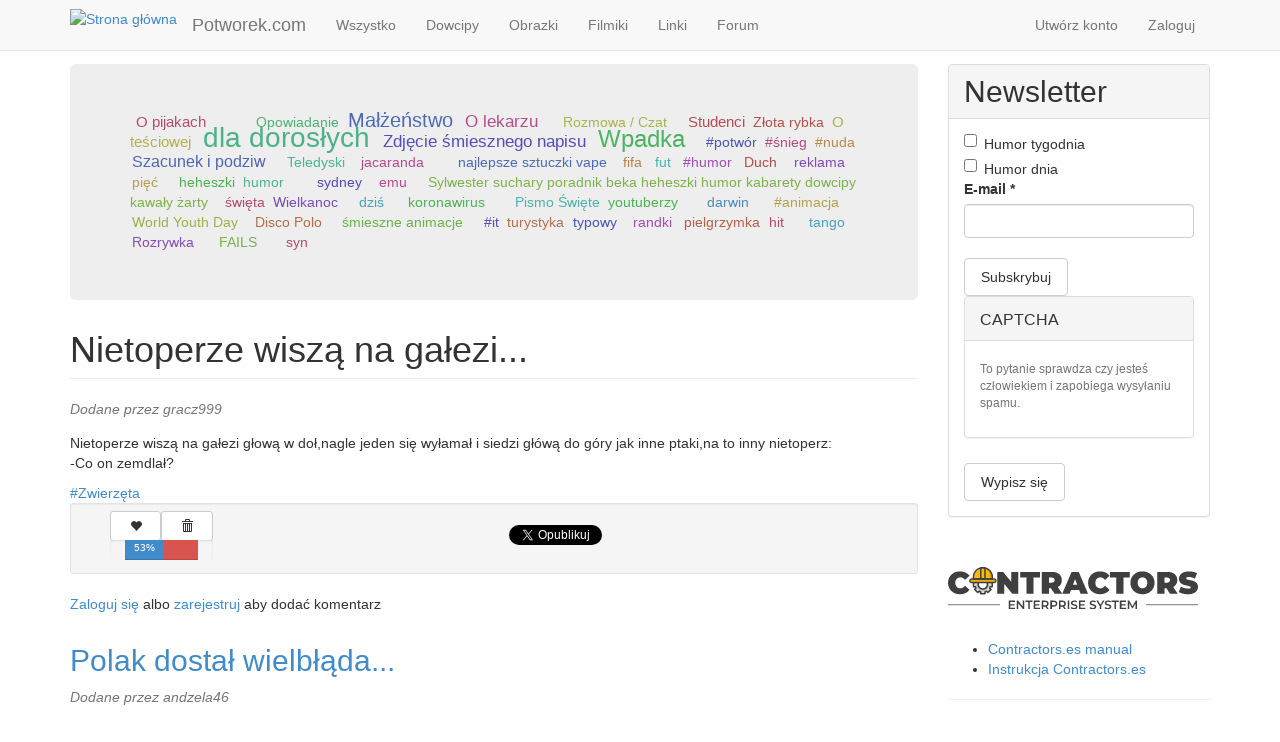

--- FILE ---
content_type: text/html; charset=utf-8
request_url: https://potworek.com/dowcipy/pokaz/nietoperze-wisza-na-galezi
body_size: 15276
content:
<!DOCTYPE html>
<html lang="pl" dir="ltr" prefix="content: http://purl.org/rss/1.0/modules/content/ dc: http://purl.org/dc/terms/ foaf: http://xmlns.com/foaf/0.1/ og: http://ogp.me/ns# rdfs: http://www.w3.org/2000/01/rdf-schema# sioc: http://rdfs.org/sioc/ns# sioct: http://rdfs.org/sioc/types# skos: http://www.w3.org/2004/02/skos/core# xsd: http://www.w3.org/2001/XMLSchema#">
<head>
  <link rel="profile" href="http://www.w3.org/1999/xhtml/vocab" />
  <meta name="viewport" content="width=device-width, initial-scale=1.0">
  <meta http-equiv="Content-Type" content="text/html; charset=utf-8" />
<link rel="canonical" href="/dowcipy/pokaz/nietoperze-wisza-na-galezi" />
<link rel="shortlink" href="/node/36581" />
<link rel="shortcut icon" href="https://potworek.com/sites/default/files/logo.ico" type="image/vnd.microsoft.icon" />
  <title>Nietoperze wiszą na gałezi... | 🥇 Potworek.com - dowcipy, kawały, śmieszne filmiki</title>
  <link type="text/css" rel="stylesheet" href="https://potworek.com/sites/default/files/css/css_Qe6pMiS3pFhKPgPyDpbTeRY6l6gPo0zsYyiqXOMDEmI.css" media="all" />
<link type="text/css" rel="stylesheet" href="https://potworek.com/sites/default/files/css/css_vaxAlSTWNAZk67WNVKKVTS0rttpWF0TqIDlVBh5fwVI.css" media="all" />
<link type="text/css" rel="stylesheet" href="https://potworek.com/sites/default/files/css/css_bdqVr07IvAQG245xuurhNfiikmappyrLXsPVqORVT7E.css" media="all" />
<link type="text/css" rel="stylesheet" href="https://cdn.jsdelivr.net/npm/bootstrap@3.2.0/dist/css/bootstrap.min.css" media="all" />
<link type="text/css" rel="stylesheet" href="https://cdn.jsdelivr.net/npm/bootstrap@3.2.0/docs/dist/css/bootstrap.min.css" media="all" />
<link type="text/css" rel="stylesheet" href="https://potworek.com/sites/default/files/css/css_ySMcgIsqp1AcBxF8Ukn70McC_p50nHiIPfvYLXp5Q4M.css" media="all" />
<link type="text/css" rel="stylesheet" href="https://potworek.com/sites/default/files/css/css_BrCzPw7wT9iWjO0G8JN-l3NnySv5svDOCL82LcJ5fnY.css" media="all" />
  <!-- HTML5 element support for IE6-8 -->
  <!--[if lt IE 9]>
    <script src="https://cdn.jsdelivr.net/html5shiv/3.7.3/html5shiv-printshiv.min.js"></script>
  <![endif]-->
  <script src="https://potworek.com/sites/default/files/js/js_QaWJHo6bDt7OPJmnt-oJ0OaXW7GNZfbVNVqXEJ5WVps.js"></script>
<script src="https://cdn.jsdelivr.net/npm/bootstrap@3.2.0/dist/js/bootstrap.min.js"></script>
<script src="https://cdn.jsdelivr.net/npm/bootstrap@3.2.0/docs/dist/js/bootstrap.min.js"></script>
<script src="https://potworek.com/sites/default/files/js/js_Xdp_56Kwrjh9XNxqhxmaYOwIKVvPB-7wqAz_R60LA6w.js"></script>
<script src="https://potworek.com/sites/default/files/js/js_QpZQebTssYlWYcyFxoIMpcHlMsdVN4cVn6TTrmv4p6o.js"></script>
<script src="https://potworek.com/sites/default/files/js/js_uVi60idiCn4rbzDQBopxhu4O3SXZaXXXWXxzlMnnPWw.js"></script>
<script>jQuery.extend(Drupal.settings, {"basePath":"\/","pathPrefix":"","setHasJsCookie":0,"ajaxPageState":{"theme":"potworek","theme_token":"3NPeE50LArv7oHAmakmZUU6z0eD7mvf9XgqmRVTfEUo","js":{"sites\/all\/themes\/bootstrap\/js\/bootstrap.js":1,"sites\/all\/modules\/jquery_update\/replace\/jquery\/1.10\/jquery.min.js":1,"misc\/jquery-extend-3.4.0.js":1,"misc\/jquery-html-prefilter-3.5.0-backport.js":1,"misc\/jquery.once.js":1,"misc\/drupal.js":1,"sites\/all\/modules\/addtocopy\/addtocopy.js":1,"sites\/all\/libraries\/addtocopy\/addtocopy.js":1,"https:\/\/cdn.jsdelivr.net\/npm\/bootstrap@3.2.0\/dist\/js\/bootstrap.min.js":1,"https:\/\/cdn.jsdelivr.net\/npm\/bootstrap@3.2.0\/docs\/dist\/js\/bootstrap.min.js":1,"sites\/all\/modules\/simpleads\/simpleads.js":1,"public:\/\/languages\/pl_2lNz1eWBxoYLLGScGIg-CmhWIOZ0PabnnoQb8J2Aq8w.js":1,"sites\/all\/libraries\/colorbox\/jquery.colorbox-min.js":1,"sites\/all\/modules\/colorbox\/js\/colorbox.js":1,"sites\/all\/modules\/colorbox\/styles\/default\/colorbox_style.js":1,"sites\/all\/modules\/floating_block\/floating_block.js":1,"sites\/all\/modules\/views_random\/js\/views-random.js":1,"sites\/all\/modules\/rate\/rate.js":1,"sites\/all\/modules\/service_links\/js\/facebook_share.js":1,"sites\/all\/modules\/service_links\/js\/twitter_button.js":1,"sites\/all\/modules\/service_links\/js\/facebook_like.js":1,"sites\/all\/themes\/potworek\/js\/width_selector.js":1,"sites\/all\/themes\/potworek\/js\/tags_cloud.js":1,"sites\/all\/themes\/potworek\/js\/jquery.expandme.js":1,"sites\/all\/themes\/potworek\/js\/image_preview.js":1,"sites\/all\/themes\/potworek\/js\/video_embed_field.js":1},"css":{"modules\/system\/system.base.css":1,"sites\/all\/modules\/addtocopy\/addtocopy.css":1,"sites\/all\/modules\/simplenews\/simplenews.css":1,"sites\/all\/modules\/date\/date_api\/date.css":1,"modules\/field\/theme\/field.css":1,"modules\/node\/node.css":1,"sites\/all\/modules\/simpleads\/simpleads.css":1,"sites\/all\/modules\/views\/css\/views.css":1,"sites\/all\/modules\/colorbox\/styles\/default\/colorbox_style.css":1,"sites\/all\/modules\/ctools\/css\/ctools.css":1,"sites\/all\/modules\/rate\/rate.css":1,"sites\/all\/modules\/views_random\/css\/views-random.css":1,"https:\/\/cdn.jsdelivr.net\/npm\/bootstrap@3.2.0\/dist\/css\/bootstrap.min.css":1,"https:\/\/cdn.jsdelivr.net\/npm\/bootstrap@3.2.0\/docs\/dist\/css\/bootstrap.min.css":1,"sites\/all\/themes\/bootstrap\/css\/3.2.0\/overrides.min.css":1,"sites\/all\/themes\/potworek\/css\/style.css":1,"sites\/all\/themes\/potworek\/css\/jquery.expandme.css":1,"sites\/all\/themes\/potworek\/css\/video_embed_field.css":1,"public:\/\/css_injector\/css_injector_5.css":1}},"colorbox":{"opacity":"0.85","current":"{current} z {total}","previous":"\u00ab Poprzednie","next":"Nast\u0119pne \u00bb","close":"Zamknij","maxWidth":"98%","maxHeight":"98%","fixed":true,"mobiledetect":true,"mobiledevicewidth":"480px","file_public_path":"\/sites\/default\/files","specificPagesDefaultValue":"admin*\nimagebrowser*\nimg_assist*\nimce*\nnode\/add\/*\nnode\/*\/edit\nprint\/*\nprintpdf\/*\nsystem\/ajax\nsystem\/ajax\/*"},"floating_block":{"settings":{"body:widthGt(768) div.region-blockgroup-float:widthGt(263)":{"container":"div.main-container","padding_top":"50"},"body.page-node:widthGt(768) #votingbar":{"container":"#block-system-main","padding_top":"45"}},"minWidth":0},"rate":{"basePath":"\/rate\/vote\/js","destination":"node\/36581"},"views_random":{"tags_cloud":{"block":{"count":"50","callbacks":[]}}},"ws_fs":{"type":"button_count","app_id":"184050828346791","css":"","locale":"en_US"},"ws_fl":{"width":100,"height":21},"addtocopy":{"selector":".field-name-body","minlen":"25","htmlcopytxt":"\u003Cbr\u003E\u003Ca href=\u0022[link]\u0022\u003E[link]\u003C\/a\u003E\u003Cbr\u003E","addcopyfirst":"0"},"bootstrap":{"anchorsFix":1,"anchorsSmoothScrolling":1,"formHasError":1,"popoverEnabled":1,"popoverOptions":{"animation":1,"html":0,"placement":"right","selector":"","trigger":"click","triggerAutoclose":1,"title":"","content":"","delay":0,"container":"body"},"tooltipEnabled":1,"tooltipOptions":{"animation":1,"html":0,"placement":"auto left","selector":"","trigger":"hover focus","delay":0,"container":"body"}}});</script>
</head>
<body class="navbar-is-fixed-top html not-front not-logged-in one-sidebar sidebar-second page-node page-node- page-node-36581 node-type-dowcip">
  <div id="skip-link">
    <a href="#main-content" class="element-invisible element-focusable">Przejdź do treści</a>
  </div>
    <header id="navbar" role="banner" class="navbar navbar-fixed-top navbar-default">
  <div class="container">
    <div class="navbar-header">
            <a class="logo navbar-btn pull-left" href="/" title="Strona główna">
        <img src="https://potworek.com/sites/default/files/logo-small.png" alt="Strona główna" />
      </a>
      
            <a class="name navbar-brand" href="/" title="🥇 Potworek.com - dowcipy, kawały, śmieszne filmiki">Potworek.com</a>
      
      <!-- .btn-navbar is used as the toggle for collapsed navbar content -->
      <button type="button" class="navbar-toggle" data-toggle="collapse" data-target=".navbar-collapse">
        <span class="sr-only">Toggle navigation</span>
        <span class="icon-bar"></span>
        <span class="icon-bar"></span>
        <span class="icon-bar"></span>
      </button>
    </div>

          <div class="navbar-collapse collapse">
        <nav role="navigation">
                      <ul class="menu nav navbar-nav"><li class="first leaf"><a href="/" title="">Wszystko</a></li>
<li class="leaf"><a href="/dowcipy" title="">Dowcipy</a></li>
<li class="leaf"><a href="/obrazki" title="">Obrazki</a></li>
<li class="leaf"><a href="/filmiki" title="">Filmiki</a></li>
<li class="leaf"><a href="/linki" title="">Linki</a></li>
<li class="last leaf"><a href="/forum" title="">Forum</a></li>
</ul>                                <ul class="menu nav navbar-nav secondary"><li class="first leaf"><a href="/user/register" title="">Utwórz konto</a></li>
<li class="last leaf"><a href="/user/login" title="">Zaloguj</a></li>
</ul>                            </nav>
      </div>
      </div>
</header>

<div class="main-container container">

  <header role="banner" id="page-header">
    
      </header> <!-- /#page-header -->

  <div class="row">

    
    <section class="col-sm-8 col-lg-9">
              <div class="highlighted jumbotron">  <div class="region region-highlighted">
    <section id="block-views-tags-cloud-block" class="block block-views clearfix">

      
  <div class="view view-tags-cloud view-id-tags_cloud view-display-id-block view-dom-id-eacd3c835aa4a2b3afbd014a8ea091f3 views-random-hide">
        
  
  
      <div class="view-content">
        <div class="views-row views-row-1 views-row-odd views-row-first tagitem">
      
          <span frequency="1346"><a href="/tag/pikantne">Pikantne</a></span>    </div>
  <div class="views-row views-row-2 views-row-even tagitem">
      
          <span frequency="609"><a href="/tag/o-pijakach">O pijakach</a></span>    </div>
  <div class="views-row views-row-3 views-row-odd tagitem">
      
          <span frequency="487"><a href="/tag/polak-rusek-niemiec-i-inni">Polak, Rusek, Niemiec i inni</a></span>    </div>
  <div class="views-row views-row-4 views-row-even tagitem">
      
          <span frequency="2373"><a href="/tag/chamskie">Chamskie</a></span>    </div>
  <div class="views-row views-row-5 views-row-odd tagitem">
      
          <span frequency="4813"><a href="/tag/glupie">Głupie</a></span>    </div>
  <div class="views-row views-row-6 views-row-even tagitem">
      
          <span frequency="1650"><a href="/tag/o-jasiu">O Jasiu</a></span>    </div>
  <div class="views-row views-row-7 views-row-odd tagitem">
      
          <span frequency="302"><a href="/tag/bajki">Bajki</a></span>    </div>
  <div class="views-row views-row-8 views-row-even tagitem">
      
          <span frequency="1524"><a href="/tag/zagadka">Zagadka</a></span>    </div>
  <div class="views-row views-row-9 views-row-odd tagitem">
      
          <span frequency="10120"><a href="/tag/inne">Inne</a></span>    </div>
  <div class="views-row views-row-10 views-row-even tagitem">
      
          <span frequency="1185"><a href="/tag/o-blondynkach">O blondynkach</a></span>    </div>
  <div class="views-row views-row-11 views-row-odd tagitem">
      
          <span frequency="385"><a href="/tag/o-babie">O babie</a></span>    </div>
  <div class="views-row views-row-12 views-row-even tagitem">
      
          <span frequency="1100"><a href="/tag/rodzice-dzieci">Rodzice / dzieci</a></span>    </div>
  <div class="views-row views-row-13 views-row-odd tagitem">
      
          <span frequency="113"><a href="/tag/opowiadanie">Opowiadanie</a></span>    </div>
  <div class="views-row views-row-14 views-row-even tagitem">
      
          <span frequency="2560"><a href="/tag/malzenstwo">Małżeństwo</a></span>    </div>
  <div class="views-row views-row-15 views-row-odd tagitem">
      
          <span frequency="615"><a href="/tag/szkola">Szkoła</a></span>    </div>
  <div class="views-row views-row-16 views-row-even tagitem">
      
          <span frequency="1119"><a href="/tag/o-lekarzu">O lekarzu</a></span>    </div>
  <div class="views-row views-row-17 views-row-odd tagitem">
      
          <span frequency="349"><a href="/tag/wojsko">Wojsko</a></span>    </div>
  <div class="views-row views-row-18 views-row-even tagitem">
      
          <span frequency="6272"><a href="/tag/zwierzeta">Zwierzęta</a></span>    </div>
  <div class="views-row views-row-19 views-row-odd tagitem">
      
          <span frequency="502"><a href="/tag/kosciol">Kościół</a></span>    </div>
  <div class="views-row views-row-20 views-row-even tagitem">
      
          <span frequency="545"><a href="/tag/o-policjantach-i-przestepcach">O policjantach i przestępcach</a></span>    </div>
  <div class="views-row views-row-21 views-row-odd tagitem">
      
          <span frequency="124"><a href="/tag/rozmowa-czat">Rozmowa / Czat</a></span>    </div>
  <div class="views-row views-row-22 views-row-even tagitem">
      
          <span frequency="3156"><a href="/tag/z-zycia-wziete">Z życia wzięte</a></span>    </div>
  <div class="views-row views-row-23 views-row-odd tagitem">
      
          <span frequency="372"><a href="/tag/o-bacy">O bacy</a></span>    </div>
  <div class="views-row views-row-24 views-row-even tagitem">
      
          <span frequency="326"><a href="/tag/o-kierowcach">O kierowcach</a></span>    </div>
  <div class="views-row views-row-25 views-row-odd tagitem">
      
          <span frequency="458"><a href="/tag/studenci">Studenci</a></span>    </div>
  <div class="views-row views-row-26 views-row-even tagitem">
      
          <span frequency="95"><a href="/tag/zlota-rybka">Złota rybka</a></span>    </div>
  <div class="views-row views-row-27 views-row-odd tagitem">
      
          <span frequency="374"><a href="/tag/o-tesciowej">O teściowej</a></span>    </div>
  <div class="views-row views-row-28 views-row-even tagitem">
      
          <span frequency="84"><a href="/tag/o-hrabi">O hrabi</a></span>    </div>
  <div class="views-row views-row-29 views-row-odd tagitem">
      
          <span frequency="6231"><a href="/tag/dla-doroslych">dla dorosłych</a></span>    </div>
  <div class="views-row views-row-30 views-row-even tagitem">
      
          <span frequency="13816"><a href="/tag/demotywatory-memy">Demotywatory / Memy</a></span>    </div>
  <div class="views-row views-row-31 views-row-odd tagitem">
      
          <span frequency="1316"><a href="/tag/zdjecie-smiesznego-napisu">Zdjęcie śmiesznego napisu</a></span>    </div>
  <div class="views-row views-row-32 views-row-even tagitem">
      
          <span frequency="3857"><a href="/tag/ciekawostki">Ciekawostki</a></span>    </div>
  <div class="views-row views-row-33 views-row-odd tagitem">
      
          <span frequency="4290"><a href="/tag/wpadka">Wpadka</a></span>    </div>
  <div class="views-row views-row-34 views-row-even tagitem">
      
          <span frequency="1950"><a href="/tag/komiksy">Komiksy</a></span>    </div>
  <div class="views-row views-row-35 views-row-odd tagitem">
      
          <span frequency="1"><a href="/tag/szedl-sobie-jezyk-przez-sad">Szedł sobie jezyk przez sad</a></span>    </div>
  <div class="views-row views-row-36 views-row-even tagitem">
      
          <span frequency="1"><a href="/tag/supermen-jak-co-dzien">Supermen jak co dzien</a></span>    </div>
  <div class="views-row views-row-37 views-row-odd tagitem">
      
          <span frequency="1"><a href="/tag/potwor">#potwór</a></span>    </div>
  <div class="views-row views-row-38 views-row-even tagitem">
      
          <span frequency="1"><a href="/tag/snieg">#śnieg</a></span>    </div>
  <div class="views-row views-row-39 views-row-odd tagitem">
      
          <span frequency="1"><a href="/tag/nuda">#nuda</a></span>    </div>
  <div class="views-row views-row-40 views-row-even tagitem">
      
          <span frequency="1"><a href="/tag/straszne-prawda">#straszne #prawda</a></span>    </div>
  <div class="views-row views-row-41 views-row-odd tagitem">
      
          <span frequency="1"><a href="/tag/psy">psy</a></span>    </div>
  <div class="views-row views-row-42 views-row-even tagitem">
      
          <span frequency="23"><a href="/tag/putin">putin</a></span>    </div>
  <div class="views-row views-row-43 views-row-odd tagitem">
      
          <span frequency="1411"><a href="/tag/zabawne-ciekawostki">Zabawne ciekawostki</a></span>    </div>
  <div class="views-row views-row-44 views-row-even tagitem">
      
          <span frequency="427"><a href="/tag/obciachowe">Obciachowe</a></span>    </div>
  <div class="views-row views-row-45 views-row-odd tagitem">
      
          <span frequency="603"><a href="/tag/sceny-z-programow-tv-filmow-lub-bajek">Sceny z programów TV, filmów lub bajek</a></span>    </div>
  <div class="views-row views-row-46 views-row-even tagitem">
      
          <span frequency="245"><a href="/tag/reklamy">Reklamy</a></span>    </div>
  <div class="views-row views-row-47 views-row-odd tagitem">
      
          <span frequency="401"><a href="/tag/parodie-przerobki-i-mixy">Parodie, przeróbki i mixy</a></span>    </div>
  <div class="views-row views-row-48 views-row-even tagitem">
      
          <span frequency="1010"><a href="/tag/szacunek-i-podziw">Szacunek i podziw</a></span>    </div>
  <div class="views-row views-row-49 views-row-odd tagitem">
      
          <span frequency="639"><a href="/tag/kabarety">Kabarety</a></span>    </div>
  <div class="views-row views-row-50 views-row-even tagitem">
      
          <span frequency="382"><a href="/tag/ukryta-kamera">Ukryta kamera</a></span>    </div>
  <div class="views-row views-row-51 views-row-odd tagitem">
      
          <span frequency="244"><a href="/tag/dzieci">Dzieci</a></span>    </div>
  <div class="views-row views-row-52 views-row-even tagitem">
      
          <span frequency="144"><a href="/tag/teledyski">Teledyski</a></span>    </div>
  <div class="views-row views-row-53 views-row-odd tagitem">
      
          <span frequency="1"><a href="/tag/sylwester-podryw-poradnik-beka-heheszki-humor-kabarety-dowcipy-kawaly-zarty">Sylwester podryw poradnik beka heheszki humor kabarety dowcipy kawały żarty</a></span>    </div>
  <div class="views-row views-row-54 views-row-even tagitem">
      
          <span frequency="133"><a href="/tag/imprezowe">Imprezowe</a></span>    </div>
  <div class="views-row views-row-55 views-row-odd tagitem">
      
          <span frequency="1"><a href="/tag/jacaranda">jacaranda</a></span>    </div>
  <div class="views-row views-row-56 views-row-even tagitem">
      
          <span frequency="1"><a href="/tag/drzewo-jacaranda">drzewo jacaranda</a></span>    </div>
  <div class="views-row views-row-57 views-row-odd tagitem">
      
          <span frequency="1"><a href="/tag/kwitnienia-jacaranda">kwitnienia jacaranda</a></span>    </div>
  <div class="views-row views-row-58 views-row-even tagitem">
      
          <span frequency="1"><a href="/tag/fioletowe-drzewo">fioletowe drzewo</a></span>    </div>
  <div class="views-row views-row-59 views-row-odd tagitem">
      
          <span frequency="1"><a href="/tag/sztuczki-vape">sztuczki vape</a></span>    </div>
  <div class="views-row views-row-60 views-row-even tagitem">
      
          <span frequency="1"><a href="/tag/sztuczki-z-dymem">sztuczki z dymem</a></span>    </div>
  <div class="views-row views-row-61 views-row-odd tagitem">
      
          <span frequency="1"><a href="/tag/sztuczki-z-para">sztuczki z parą</a></span>    </div>
  <div class="views-row views-row-62 views-row-even tagitem">
      
          <span frequency="1"><a href="/tag/najlepsze-sztuczki-vape">najlepsze sztuczki vape</a></span>    </div>
  <div class="views-row views-row-63 views-row-odd tagitem">
      
          <span frequency="1"><a href="/tag/standup-kawaly-dowcipy-suchary">#standup  #kawały  #dowcipy  #suchary</a></span>    </div>
  <div class="views-row views-row-64 views-row-even tagitem">
      
          <span frequency="1"><a href="/tag/gracze">gracze</a></span>    </div>
  <div class="views-row views-row-65 views-row-odd tagitem">
      
          <span frequency="1"><a href="/tag/fifa">fifa</a></span>    </div>
  <div class="views-row views-row-66 views-row-even tagitem">
      
          <span frequency="1"><a href="/tag/typowe">typowe</a></span>    </div>
  <div class="views-row views-row-67 views-row-odd tagitem">
      
          <span frequency="1"><a href="/tag/fut">fut</a></span>    </div>
  <div class="views-row views-row-68 views-row-even tagitem">
      
          <span frequency="1"><a href="/tag/esport">esport</a></span>    </div>
  <div class="views-row views-row-69 views-row-odd tagitem">
      
          <span frequency="1"><a href="/tag/humor-0">#humor</a></span>    </div>
  <div class="views-row views-row-70 views-row-even tagitem">
      
          <span frequency="1"><a href="/tag/dary">dary</a></span>    </div>
  <div class="views-row views-row-71 views-row-odd tagitem">
      
          <span frequency="1"><a href="/tag/duch">Duch</a></span>    </div>
  <div class="views-row views-row-72 views-row-even tagitem">
      
          <span frequency="1"><a href="/tag/swiety">święty</a></span>    </div>
  <div class="views-row views-row-73 views-row-odd tagitem">
      
          <span frequency="1"><a href="/tag/lek">lek</a></span>    </div>
  <div class="views-row views-row-74 views-row-even tagitem">
      
          <span frequency="1"><a href="/tag/reklama">reklama</a></span>    </div>
  <div class="views-row views-row-75 views-row-odd tagitem">
      
          <span frequency="4"><a href="/tag/wiara">wiara</a></span>    </div>
  <div class="views-row views-row-76 views-row-even tagitem">
      
          <span frequency="1"><a href="/tag/zabawa-poradnik">zabawa. poradnik</a></span>    </div>
  <div class="views-row views-row-77 views-row-odd tagitem">
      
          <span frequency="3"><a href="/tag/sylwester">Sylwester</a></span>    </div>
  <div class="views-row views-row-78 views-row-even tagitem">
      
          <span frequency="1"><a href="/tag/piec">pięć</a></span>    </div>
  <div class="views-row views-row-79 views-row-odd tagitem">
      
          <span frequency="1"><a href="/tag/typowa">typowa</a></span>    </div>
  <div class="views-row views-row-80 views-row-even tagitem">
      
          <span frequency="1"><a href="/tag/kwarantanna">kwarantanna</a></span>    </div>
  <div class="views-row views-row-81 views-row-odd tagitem">
      
          <span frequency="4"><a href="/tag/beka">beka</a></span>    </div>
  <div class="views-row views-row-82 views-row-even tagitem">
      
          <span frequency="3"><a href="/tag/heheszki">heheszki</a></span>    </div>
  <div class="views-row views-row-83 views-row-odd tagitem">
      
          <span frequency="5"><a href="/tag/humor">humor</a></span>    </div>
  <div class="views-row views-row-84 views-row-even tagitem">
      
          <span frequency="1"><a href="/tag/rozaniec">różaniec</a></span>    </div>
  <div class="views-row views-row-85 views-row-odd tagitem">
      
          <span frequency="1"><a href="/tag/oczekiwania-vs-rzeczywistosc">oczekiwania vs. rzeczywistość</a></span>    </div>
  <div class="views-row views-row-86 views-row-even tagitem">
      
          <span frequency="1"><a href="/tag/oczekiwania">oczekiwania</a></span>    </div>
  <div class="views-row views-row-87 views-row-odd tagitem">
      
          <span frequency="1"><a href="/tag/rzeczywistosc">rzeczywistość</a></span>    </div>
  <div class="views-row views-row-88 views-row-even tagitem">
      
          <span frequency="1"><a href="/tag/zakonnice">Zakonnice</a></span>    </div>
  <div class="views-row views-row-89 views-row-odd tagitem">
      
          <span frequency="1"><a href="/tag/sydney-tower">sydney tower</a></span>    </div>
  <div class="views-row views-row-90 views-row-even tagitem">
      
          <span frequency="1"><a href="/tag/sydney">sydney</a></span>    </div>
  <div class="views-row views-row-91 views-row-odd tagitem">
      
          <span frequency="5"><a href="/tag/australia">australia</a></span>    </div>
  <div class="views-row views-row-92 views-row-even tagitem">
      
          <span frequency="4"><a href="/tag/podroze">podróże</a></span>    </div>
  <div class="views-row views-row-93 views-row-odd tagitem">
      
          <span frequency="1"><a href="/tag/emu">emu</a></span>    </div>
  <div class="views-row views-row-94 views-row-even tagitem">
      
          <span frequency="92"><a href="/tag/smieszne">Śmieszne</a></span>    </div>
  <div class="views-row views-row-95 views-row-odd tagitem">
      
          <span frequency="1"><a href="/tag/zwierzeta-australii">zwierzęta australii</a></span>    </div>
  <div class="views-row views-row-96 views-row-even tagitem">
      
          <span frequency="1"><a href="/tag/dzikie-australia">dzikie australia</a></span>    </div>
  <div class="views-row views-row-97 views-row-odd tagitem">
      
          <span frequency="1"><a href="/tag/sylwester-suchary-poradnik-beka-heheszki-humor-kabarety-dowcipy-kawaly-zarty">Sylwester suchary poradnik beka heheszki humor kabarety dowcipy kawały żarty</a></span>    </div>
  <div class="views-row views-row-98 views-row-even tagitem">
      
          <span frequency="1"><a href="/tag/boze-narodzenie">Boże Narodzenie</a></span>    </div>
  <div class="views-row views-row-99 views-row-odd tagitem">
      
          <span frequency="1"><a href="/tag/gwiazdka">gwiazdka</a></span>    </div>
  <div class="views-row views-row-100 views-row-even tagitem">
      
          <span frequency="2"><a href="/tag/swieta">święta</a></span>    </div>
  <div class="views-row views-row-101 views-row-odd tagitem">
      
          <span frequency="1"><a href="/tag/wielkanoc">Wielkanoc</a></span>    </div>
  <div class="views-row views-row-102 views-row-even tagitem">
      
          <span frequency="1"><a href="/tag/historia">historia</a></span>    </div>
  <div class="views-row views-row-103 views-row-odd tagitem">
      
          <span frequency="1"><a href="/tag/jezus">Jezus</a></span>    </div>
  <div class="views-row views-row-104 views-row-even tagitem">
      
          <span frequency="1"><a href="/tag/zmartwychwstanie">zmartwychwstanie</a></span>    </div>
  <div class="views-row views-row-105 views-row-odd tagitem">
      
          <span frequency="1"><a href="/tag/dzis">dziś</a></span>    </div>
  <div class="views-row views-row-106 views-row-even tagitem">
      
          <span frequency="1"><a href="/tag/typowa-zwiazek-katolicy-beka-heheszki-humor-kabarety-smieszne-wiara-zabawa-bog-jezus-chrystus">typowa związek katolicy beka heheszki humor kabarety śmieszne wiara zabawa Bóg Jezus Chrystus chrześcijaństwo Kościół</a></span>    </div>
  <div class="views-row views-row-107 views-row-odd tagitem">
      
          <span frequency="2"><a href="/tag/animacje">animacje</a></span>    </div>
  <div class="views-row views-row-108 views-row-even tagitem">
      
          <span frequency="1"><a href="/tag/matura">matura</a></span>    </div>
  <div class="views-row views-row-109 views-row-odd tagitem">
      
          <span frequency="1"><a href="/tag/smieszne-filmy">śmieszne filmy</a></span>    </div>
  <div class="views-row views-row-110 views-row-even tagitem">
      
          <span frequency="1"><a href="/tag/koronawirus">koronawirus</a></span>    </div>
  <div class="views-row views-row-111 views-row-odd tagitem">
      
          <span frequency="1"><a href="/tag/2020">2020</a></span>    </div>
  <div class="views-row views-row-112 views-row-even tagitem">
      
          <span frequency="1"><a href="/tag/demotywatory">Demotywatory</a></span>    </div>
  <div class="views-row views-row-113 views-row-odd tagitem">
      
          <span frequency="2"><a href="/tag/polska">Polska</a></span>    </div>
  <div class="views-row views-row-114 views-row-even tagitem">
      
          <span frequency="16"><a href="/tag/polityka">Polityka</a></span>    </div>
  <div class="views-row views-row-115 views-row-odd tagitem">
      
          <span frequency="1"><a href="/tag/biblia">Biblia</a></span>    </div>
  <div class="views-row views-row-116 views-row-even tagitem">
      
          <span frequency="1"><a href="/tag/pismo-swiete">Pismo Święte</a></span>    </div>
  <div class="views-row views-row-117 views-row-odd tagitem">
      
          <span frequency="1"><a href="/tag/youtuberzy">youtuberzy</a></span>    </div>
  <div class="views-row views-row-118 views-row-even tagitem">
      
          <span frequency="2"><a href="/tag/youtube">YouTube</a></span>    </div>
  <div class="views-row views-row-119 views-row-odd tagitem">
      
          <span frequency="1"><a href="/tag/zabawne">Zabawne</a></span>    </div>
  <div class="views-row views-row-120 views-row-even tagitem">
      
          <span frequency="1"><a href="/tag/animacja-0">animacja</a></span>    </div>
  <div class="views-row views-row-121 views-row-odd tagitem">
      
          <span frequency="1"><a href="/tag/poradnik">poradnik</a></span>    </div>
  <div class="views-row views-row-122 views-row-even tagitem">
      
          <span frequency="1"><a href="/tag/corroboree-billabong">corroboree billabong</a></span>    </div>
  <div class="views-row views-row-123 views-row-odd tagitem">
      
          <span frequency="2"><a href="/tag/darwin">darwin</a></span>    </div>
  <div class="views-row views-row-124 views-row-even tagitem">
      
          <span frequency="2"><a href="/tag/zachod-slonca">zachód słońca</a></span>    </div>
  <div class="views-row views-row-125 views-row-odd tagitem">
      
          <span frequency="4"><a href="/tag/parodia">parodia</a></span>    </div>
  <div class="views-row views-row-126 views-row-even tagitem">
      
          <span frequency="1"><a href="/tag/walkirie">#walkirie</a></span>    </div>
  <div class="views-row views-row-127 views-row-odd tagitem">
      
          <span frequency="1"><a href="/tag/dziewczyny">#dziewczyny</a></span>    </div>
  <div class="views-row views-row-128 views-row-even tagitem">
      
          <span frequency="1"><a href="/tag/animacja">#animacja</a></span>    </div>
  <div class="views-row views-row-129 views-row-odd tagitem">
      
          <span frequency="1"><a href="/tag/zabawne-0">#zabawne</a></span>    </div>
  <div class="views-row views-row-130 views-row-even tagitem">
      
          <span frequency="1"><a href="/tag/piosenka">piosenka</a></span>    </div>
  <div class="views-row views-row-131 views-row-odd tagitem">
      
          <span frequency="1"><a href="/tag/swiatowe-dni-mlodziezy">Światowe Dni Młodzieży</a></span>    </div>
  <div class="views-row views-row-132 views-row-even tagitem">
      
          <span frequency="1"><a href="/tag/sdm">ŚDM</a></span>    </div>
  <div class="views-row views-row-133 views-row-odd tagitem">
      
          <span frequency="1"><a href="/tag/world-youth-day">World Youth Day</a></span>    </div>
  <div class="views-row views-row-134 views-row-even tagitem">
      
          <span frequency="3"><a href="/tag/zabawa">Zabawa</a></span>    </div>
  <div class="views-row views-row-135 views-row-odd tagitem">
      
          <span frequency="1"><a href="/tag/suchary">suchary</a></span>    </div>
  <div class="views-row views-row-136 views-row-even tagitem">
      
          <span frequency="1"><a href="/tag/disco-polo">Disco Polo</a></span>    </div>
  <div class="views-row views-row-137 views-row-odd tagitem">
      
          <span frequency="1"><a href="/tag/dance">Dance</a></span>    </div>
  <div class="views-row views-row-138 views-row-even tagitem">
      
          <span frequency="1"><a href="/tag/kiko">KIKO</a></span>    </div>
  <div class="views-row views-row-139 views-row-odd tagitem">
      
          <span frequency="1"><a href="/tag/debugowanie">debugowanie</a></span>    </div>
  <div class="views-row views-row-140 views-row-even tagitem">
      
          <span frequency="1"><a href="/tag/smieszne-animacje">śmieszne animacje</a></span>    </div>
  <div class="views-row views-row-141 views-row-odd tagitem">
      
          <span frequency="1"><a href="/tag/harrypotter">harrypotter</a></span>    </div>
  <div class="views-row views-row-142 views-row-even tagitem">
      
          <span frequency="1"><a href="/tag/przerobka">przerobka</a></span>    </div>
  <div class="views-row views-row-143 views-row-odd tagitem">
      
          <span frequency="2"><a href="/tag/smieszne-0">#śmieszne</a></span>    </div>
  <div class="views-row views-row-144 views-row-even tagitem">
      
          <span frequency="1"><a href="/tag/it">#it</a></span>    </div>
  <div class="views-row views-row-145 views-row-odd tagitem">
      
          <span frequency="2"><a href="/tag/turystyka">turystyka</a></span>    </div>
  <div class="views-row views-row-146 views-row-even tagitem">
      
          <span frequency="1"><a href="/tag/typowy">typowy</a></span>    </div>
  <div class="views-row views-row-147 views-row-odd tagitem">
      
          <span frequency="1"><a href="/tag/walentynki">Walentynki</a></span>    </div>
  <div class="views-row views-row-148 views-row-even tagitem">
      
          <span frequency="1"><a href="/tag/zwiazki">związki</a></span>    </div>
  <div class="views-row views-row-149 views-row-odd tagitem">
      
          <span frequency="1"><a href="/tag/randki">randki</a></span>    </div>
  <div class="views-row views-row-150 views-row-even tagitem">
      
          <span frequency="1"><a href="/tag/milosc">miłość</a></span>    </div>
  <div class="views-row views-row-151 views-row-odd tagitem">
      
          <span frequency="1"><a href="/tag/pielgrzymka">pielgrzymka</a></span>    </div>
  <div class="views-row views-row-152 views-row-even tagitem">
      
          <span frequency="2"><a href="/tag/hit">hit</a></span>    </div>
  <div class="views-row views-row-153 views-row-odd tagitem">
      
          <span frequency="2"><a href="/tag/lawenda">Lawenda</a></span>    </div>
  <div class="views-row views-row-154 views-row-even tagitem">
      
          <span frequency="14"><a href="/tag/technologie">Technologie</a></span>    </div>
  <div class="views-row views-row-155 views-row-odd tagitem">
      
          <span frequency="74"><a href="/tag/uzyteczne">Użyteczne</a></span>    </div>
  <div class="views-row views-row-156 views-row-even tagitem">
      
          <span frequency="21"><a href="/tag/hobby">Hobby</a></span>    </div>
  <div class="views-row views-row-157 views-row-odd tagitem">
      
          <span frequency="1"><a href="/tag/tango">tango</a></span>    </div>
  <div class="views-row views-row-158 views-row-even tagitem">
      
          <span frequency="1"><a href="/tag/gazela">gazela</a></span>    </div>
  <div class="views-row views-row-159 views-row-odd tagitem">
      
          <span frequency="82"><a href="/tag/rozrywka">Rozrywka</a></span>    </div>
  <div class="views-row views-row-160 views-row-even tagitem">
      
          <span frequency="89"><a href="/tag/aktualnosci">Aktualności</a></span>    </div>
  <div class="views-row views-row-161 views-row-odd tagitem">
      
          <span frequency="17"><a href="/tag/sport">Sport</a></span>    </div>
  <div class="views-row views-row-162 views-row-even tagitem">
      
          <span frequency="20"><a href="/tag/kultura">Kultura</a></span>    </div>
  <div class="views-row views-row-163 views-row-odd tagitem">
      
          <span frequency="1"><a href="/tag/wpadki">WPADKI</a></span>    </div>
  <div class="views-row views-row-164 views-row-even tagitem">
      
          <span frequency="1"><a href="/tag/fails">FAILS</a></span>    </div>
  <div class="views-row views-row-165 views-row-odd tagitem">
      
          <span frequency="1"><a href="/tag/pilka-nozna">piłka nożna</a></span>    </div>
  <div class="views-row views-row-166 views-row-even tagitem">
      
          <span frequency="1"><a href="/tag/bramkarze">bramkarze</a></span>    </div>
  <div class="views-row views-row-167 views-row-odd tagitem">
      
          <span frequency="1"><a href="/tag/samochody">Samochody</a></span>    </div>
  <div class="views-row views-row-168 views-row-even tagitem">
      
          <span frequency="1"><a href="/tag/motoryzacja">Motoryzacja</a></span>    </div>
  <div class="views-row views-row-169 views-row-odd tagitem">
      
          <span frequency="1"><a href="/tag/przypowiesc">przypowieść</a></span>    </div>
  <div class="views-row views-row-170 views-row-even tagitem">
      
          <span frequency="1"><a href="/tag/syn">syn</a></span>    </div>
  <div class="views-row views-row-171 views-row-odd tagitem">
      
          <span frequency="1"><a href="/tag/marnotrawny">marnotrawny</a></span>    </div>
  <div class="views-row views-row-172 views-row-even tagitem">
      
          <span frequency="3"><a href="/tag/ekonomia">Ekonomia</a></span>    </div>
  <div class="views-row views-row-173 views-row-odd views-row-last tagitem">
      
          <span frequency="1"><a href="/tag/pielgrzmka">pielgrzmka</a></span>    </div>
    </div>
  
  
  
  
  
  
</div>
</section>
  </div>
</div>
                  <a id="main-content"></a>
                    <h1 class="page-header">Nietoperze wiszą na gałezi...</h1>
                                                          <div class="region region-content">
    <section id="block-system-main" class="block block-system clearfix">

      
  <div id="node-36581" class="node node-dowcip clearfix" about="/dowcipy/pokaz/nietoperze-wisza-na-galezi" typeof="sioc:Item foaf:Document">

  
      <span property="dc:title" content="Nietoperze wiszą na gałezi..." class="rdf-meta element-hidden"></span><span property="sioc:num_replies" content="0" datatype="xsd:integer" class="rdf-meta element-hidden"></span>
      <div class="submitted">
      <span property="dc:date dc:created" content="2013-12-15T10:46:24+01:00" datatype="xsd:dateTime" rel="sioc:has_creator">Dodane przez <span class="username" xml:lang="" about="/users/gracz999" typeof="sioc:UserAccount" property="foaf:name" datatype="">gracz999</span></span>    </div>
  
  <div class="content">
    <div class="field field-name-body field-type-text-with-summary field-label-hidden"><div class="field-items"><div class="field-item even" property="content:encoded"><p>Nietoperze wiszą na gałezi głową w doł,nagle jeden się wyłamał i siedzi główą do góry jak inne ptaki,na to inny nietoperz:<br />
-Co on zemdlał?</p>
</div></div></div><div class="field field-name-field-tags field-type-taxonomy-term-reference field-label-hidden"><div class="field-items"><div class="field-item even"><a href="/tag/zwierzeta" typeof="skos:Concept" property="rdfs:label skos:prefLabel" datatype="">Zwierzęta</a></div></div></div>    <div class="well well-sm" id="votingbar"><div class="container-fluid"><span class="col-xs-6 col-sm-4 col-md-4 col-lg-2"><div class="form-item form-type-item form-group"><div class="rate-widget-1 rate-widget clear-block rate-average rate-widget-custom rate-fde14129a9e54336ed84cff8750fd4fe rate-node-36581-1-2" id="rate-node-36581-1-2"><a class="rate-button btn btn-default btn-sm glyphicon glyphicon-heart col-xs-6" id="rate-button-3" rel="nofollow" href="/dowcipy/pokaz/nietoperze-wisza-na-galezi?rate=R6z5h4X_Ya5etIY_P7riDN0tH0HaMjDT1CdMdrL7HmA" title=" "> </a><a class="rate-button btn btn-default btn-sm glyphicon glyphicon-trash col-xs-6" id="rate-button-4" rel="nofollow" href="/dowcipy/pokaz/nietoperze-wisza-na-galezi?rate=Y6FRtwluxC9zmRGgH2V0ydAAAVnlTGeXKX9WVJd3UVo" title=" "> </a><div class="clearfix"></div>
<div class="progress col-xs-12">
  <div class="progress-bar" role="progressbar" style="width: 53%;">
      53%  </div>
  <div class="progress-bar progress-bar-danger" style="width: 47%">
        </div>
</div>
</div></div></span><span class="col-xs-6 col-sm-4 col-md-4 col-lg-2"><a href="https://www.facebook.com/plugins/like.php?href=https%3A//potworek.com/dowcipy/pokaz/nietoperze-wisza-na-galezi&amp;layout=button_count&amp;show_faces=false&amp;action=like&amp;colorscheme=light&amp;width=100&amp;height=21&amp;font=&amp;locale=pl_PL&amp;share=false" title="I Like it" class="service-links-facebook-like" rel="nofollow"><span class="element-invisible">Facebookowe lubię to</span></a></span><span class="col-xs-6 col-sm-4 col-md-4 col-lg-2"><a href="https://www.facebook.com/sharer.php" title="Share this post on Facebook" class="service-links-facebook-share" rel="https://potworek.com/dowcipy/pokaz/nietoperze-wisza-na-galezi"><span class="element-invisible">Share on Facebook</span></a></span><span class="col-xs-6 col-sm-4 col-md-4 col-lg-2"><a href="https://twitter.com/share?url=https%3A//potworek.com/dowcipy/pokaz/nietoperze-wisza-na-galezi&amp;count=horizontal&amp;via=&amp;text=Nietoperze%20wisz%C4%85%20na%20ga%C5%82ezi...&amp;counturl=https%3A//potworek.com/dowcipy/pokaz/nietoperze-wisza-na-galezi" class="twitter-share-button service-links-twitter-widget" title="Tweet This" rel="nofollow"><span class="element-invisible">Tweet Widget</span></a></span><div class="clearfix"></div></div></div>
      </div>

  <ul class="links list-inline"><li class="comment_forbidden first last"><span><a href="/user/login?destination=node/36581%23comment-form">Zaloguj się</a> albo <a href="/user/register?destination=node/36581%23comment-form">zarejestruj</a> aby dodać komentarz</span></li>
</ul>
  
</div>

</section>
<section id="block-views-podobne-tresci-block" class="block block-views clearfix">

      
  <div class="view view-podobne-tresci view-id-podobne_tresci view-display-id-block view-dom-id-74decb601907352bcf76a91ee6ddeca2">
        
  
  
      <div class="view-content">
      

<div id="views-bootstrap-grid-1" class="views-bootstrap-grid-plugin-style">
  
          <div class="row">
                  <div class=" col-xs-12 col-lg-12">
            <div id="node-25353" class="node node-dowcip node-teaser clearfix" about="/dowcipy/pokaz/polak-dostal-wielblada-0" typeof="sioc:Item foaf:Document">

  
        <h2><a href="/dowcipy/pokaz/polak-dostal-wielblada-0">Polak dostał wielbłąda...</a></h2>
    <span property="dc:title" content="Polak dostał wielbłąda..." class="rdf-meta element-hidden"></span><span property="sioc:num_replies" content="0" datatype="xsd:integer" class="rdf-meta element-hidden"></span>
      <div class="submitted">
      <span property="dc:date dc:created" content="2012-07-04T16:57:16+02:00" datatype="xsd:dateTime" rel="sioc:has_creator">Dodane przez <span class="username" xml:lang="" about="/users/andzela46" typeof="sioc:UserAccount" property="foaf:name" datatype="">andzela46</span></span>    </div>
  
  <div class="content">
    <div class="field field-name-body field-type-text-with-summary field-label-hidden"><div class="field-items"><div class="field-item even" property="content:encoded"><p>Polak dostał wielbłąda ale nie umiał go obsługiwać,wiec pyta się araba:<br />
- jak się nim steruje?<br />
Arab mówi tak: Cho jedzie powoli, Cho Cho jedzie szybko a zatrzymuje się na słowo Amen. Polak rusza,mówi Cho wielbłąd jedzie powoli, ale po godzinie mówi Cho, Cho bo się mu zdawało że jedzie za wolno , wielbłąd pędzi jak opętany. Polak jednak, zapomniał jak go zatrzyma, zaczął się modlić żarliwie i na koniec powiedział Amen, wielbłąd stanął jak wryty nad przepaścią, Polak odetchnął z ulgą i mówi Cho,Cho ale byśmy spadl</p>
</div></div></div><div class="field field-name-field-tags field-type-taxonomy-term-reference field-label-hidden"><div class="field-items"><div class="field-item even"><a href="/tag/zwierzeta" typeof="skos:Concept" property="rdfs:label skos:prefLabel" datatype="">Zwierzęta</a></div></div></div>    <div class="well well-sm" id="votingbar"><div class="container-fluid"><span class="col-xs-6 col-sm-4 col-md-4 col-lg-2"><div class="form-item form-type-item form-group"><div class="rate-widget-1 rate-widget clear-block rate-average rate-widget-custom rate-2934b9785b2dc1c404456312c9c1af8a rate-node-25353-1-2" id="rate-node-25353-1-2"><a class="rate-button btn btn-default btn-sm glyphicon glyphicon-heart col-xs-6" id="rate-button-7" rel="nofollow" href="/dowcipy/pokaz/nietoperze-wisza-na-galezi?rate=k-QBFsJI-FlEpkcCqPt2KW6DnbuSv9dFp9MWxcmJwec" title=" "> </a><a class="rate-button btn btn-default btn-sm glyphicon glyphicon-trash col-xs-6" id="rate-button-8" rel="nofollow" href="/dowcipy/pokaz/nietoperze-wisza-na-galezi?rate=os5lK7qLZpFegUyOqzzhviUpI1iwqHwFiH5gAevKBxE" title=" "> </a><div class="clearfix"></div>
<div class="progress col-xs-12">
  <div class="progress-bar" role="progressbar" style="width: 51%;">
      51%  </div>
  <div class="progress-bar progress-bar-danger" style="width: 49%">
        </div>
</div>
</div></div></span><span class="col-xs-6 col-sm-4 col-md-4 col-lg-2"><a href="https://www.facebook.com/plugins/like.php?href=https%3A//potworek.com/dowcipy/pokaz/polak-dostal-wielblada-0&amp;layout=button_count&amp;show_faces=false&amp;action=like&amp;colorscheme=light&amp;width=100&amp;height=21&amp;font=&amp;locale=pl_PL&amp;share=false" title="I Like it" class="service-links-facebook-like" rel="nofollow"><span class="element-invisible">Facebookowe lubię to</span></a></span><span class="col-xs-6 col-sm-4 col-md-4 col-lg-2"><a href="https://www.facebook.com/sharer.php" title="Share this post on Facebook" class="service-links-facebook-share" rel="https://potworek.com/dowcipy/pokaz/polak-dostal-wielblada-0"><span class="element-invisible">Share on Facebook</span></a></span><span class="col-xs-6 col-sm-4 col-md-4 col-lg-2"><a href="https://twitter.com/share?url=https%3A//potworek.com/dowcipy/pokaz/polak-dostal-wielblada-0&amp;count=horizontal&amp;via=&amp;text=Polak%20dosta%C5%82%20wielb%C5%82%C4%85da...&amp;counturl=https%3A//potworek.com/dowcipy/pokaz/polak-dostal-wielblada-0" class="twitter-share-button service-links-twitter-widget" title="Tweet This" rel="nofollow"><span class="element-invisible">Tweet Widget</span></a></span><div class="clearfix"></div></div></div>
      </div>

  <ul class="links list-inline"><li class="node-readmore first"><a href="/dowcipy/pokaz/polak-dostal-wielblada-0" rel="tag" title="Polak dostał wielbłąda...">Czytaj dalej<span class="element-invisible"> wpis Polak dostał wielbłąda...</span></a></li>
<li class="comment_forbidden last"><span><a href="/user/login?destination=node/25353%23comment-form">Zaloguj się</a> albo <a href="/user/register?destination=node/25353%23comment-form">zarejestruj</a> aby dodać komentarz</span></li>
</ul>
  
</div>
          </div>

                                      <div class=" col-xs-12 col-lg-12">
            <div id="node-65800" class="node node-dowcip node-teaser clearfix" about="/dowcipy/pokaz/do-obory-wchodzi-powiedzmy" typeof="sioc:Item foaf:Document">

  
        <h2><a href="/dowcipy/pokaz/do-obory-wchodzi-powiedzmy">Do obory wchodzi, powiedzmy...</a></h2>
    <span property="dc:title" content="Do obory wchodzi, powiedzmy..." class="rdf-meta element-hidden"></span><span property="sioc:num_replies" content="0" datatype="xsd:integer" class="rdf-meta element-hidden"></span>
      <div class="submitted">
      <span property="dc:date dc:created" content="2012-11-21T16:46:58+01:00" datatype="xsd:dateTime" rel="sioc:has_creator">Dodane przez <span class="username" xml:lang="" about="/users/marta919" typeof="sioc:UserAccount" property="foaf:name" datatype="">marta919</span></span>    </div>
  
  <div class="content">
    <div class="field field-name-body field-type-text-with-summary field-label-hidden"><div class="field-items"><div class="field-item even" property="content:encoded"><p>Do obory wchodzi, powiedzmy nienachalnej urody krowa. Byki patrzą na nią, chrząkają nerwowo, w końcu jeden z nich mówi:<br />
- No panowie! Pałka, zapałka dwa kije, kto się nie schowa ten kryje!</p>
</div></div></div><div class="field field-name-field-tags field-type-taxonomy-term-reference field-label-hidden"><div class="field-items"><div class="field-item even"><a href="/tag/zwierzeta" typeof="skos:Concept" property="rdfs:label skos:prefLabel" datatype="">Zwierzęta</a></div></div></div>    <div class="well well-sm" id="votingbar"><div class="container-fluid"><span class="col-xs-6 col-sm-4 col-md-4 col-lg-2"><div class="form-item form-type-item form-group"><div class="rate-widget-1 rate-widget clear-block rate-average rate-widget-custom rate-d40c600555fb30a2a0260cfb4c967070 rate-node-65800-1-2" id="rate-node-65800-1-2"><a class="rate-button btn btn-default btn-sm glyphicon glyphicon-heart col-xs-6" id="rate-button-11" rel="nofollow" href="/dowcipy/pokaz/nietoperze-wisza-na-galezi?rate=h4C4-kmUcS52dMM_Fsdb-m7W_A5Lgm2uXx9KcFtE0-w" title=" "> </a><a class="rate-button btn btn-default btn-sm glyphicon glyphicon-trash col-xs-6" id="rate-button-12" rel="nofollow" href="/dowcipy/pokaz/nietoperze-wisza-na-galezi?rate=u8U4C7MokmQBU5iBsRE54Xqz1I7-EnORX6wg0KGj3HE" title=" "> </a><div class="clearfix"></div>
<div class="progress col-xs-12">
  <div class="progress-bar" role="progressbar" style="width: 52%;">
      52%  </div>
  <div class="progress-bar progress-bar-danger" style="width: 48%">
        </div>
</div>
</div></div></span><span class="col-xs-6 col-sm-4 col-md-4 col-lg-2"><a href="https://www.facebook.com/plugins/like.php?href=https%3A//potworek.com/dowcipy/pokaz/do-obory-wchodzi-powiedzmy&amp;layout=button_count&amp;show_faces=false&amp;action=like&amp;colorscheme=light&amp;width=100&amp;height=21&amp;font=&amp;locale=pl_PL&amp;share=false" title="I Like it" class="service-links-facebook-like" rel="nofollow"><span class="element-invisible">Facebookowe lubię to</span></a></span><span class="col-xs-6 col-sm-4 col-md-4 col-lg-2"><a href="https://www.facebook.com/sharer.php" title="Share this post on Facebook" class="service-links-facebook-share" rel="https://potworek.com/dowcipy/pokaz/do-obory-wchodzi-powiedzmy"><span class="element-invisible">Share on Facebook</span></a></span><span class="col-xs-6 col-sm-4 col-md-4 col-lg-2"><a href="https://twitter.com/share?url=https%3A//potworek.com/dowcipy/pokaz/do-obory-wchodzi-powiedzmy&amp;count=horizontal&amp;via=&amp;text=Do%20obory%20wchodzi%2C%20powiedzmy...&amp;counturl=https%3A//potworek.com/dowcipy/pokaz/do-obory-wchodzi-powiedzmy" class="twitter-share-button service-links-twitter-widget" title="Tweet This" rel="nofollow"><span class="element-invisible">Tweet Widget</span></a></span><div class="clearfix"></div></div></div>
      </div>

  <ul class="links list-inline"><li class="node-readmore first"><a href="/dowcipy/pokaz/do-obory-wchodzi-powiedzmy" rel="tag" title="Do obory wchodzi, powiedzmy...">Czytaj dalej<span class="element-invisible"> wpis Do obory wchodzi, powiedzmy...</span></a></li>
<li class="comment_forbidden last"><span><a href="/user/login?destination=node/65800%23comment-form">Zaloguj się</a> albo <a href="/user/register?destination=node/65800%23comment-form">zarejestruj</a> aby dodać komentarz</span></li>
</ul>
  
</div>
          </div>

                                                            <div class=" col-xs-12 col-lg-12">
            <div id="node-32971" class="node node-dowcip node-teaser clearfix" about="/dowcipy/pokaz/niedzwiedz-zgromadzil" typeof="sioc:Item foaf:Document">

  
        <h2><a href="/dowcipy/pokaz/niedzwiedz-zgromadzil">Niedźwiedź zgromadził...</a></h2>
    <span property="dc:title" content="Niedźwiedź zgromadził..." class="rdf-meta element-hidden"></span><span property="sioc:num_replies" content="0" datatype="xsd:integer" class="rdf-meta element-hidden"></span>
      <div class="submitted">
      <span property="dc:date dc:created" content="2013-06-04T13:12:07+02:00" datatype="xsd:dateTime" rel="sioc:has_creator">Dodane przez <span class="username" xml:lang="" about="/users/malgosiakraw" typeof="sioc:UserAccount" property="foaf:name" datatype="">malgosiakraw</span></span>    </div>
  
  <div class="content">
    <div class="field field-name-body field-type-text-with-summary field-label-hidden"><div class="field-items"><div class="field-item even" property="content:encoded"><p>Niedźwiedź zgromadził na polanie wszystkie zwierzęta i groźnie pyta:<br />
-Kto zabił ostatniego dinozaura?<br />
Cisza...<br />
-No ,kto to zrobił?<br />
Zza krzaka wychodzi zajączek:<br />
-To po co wymuszał pierwszeństwo przejazdu?</p>
</div></div></div><div class="field field-name-field-tags field-type-taxonomy-term-reference field-label-hidden"><div class="field-items"><div class="field-item even"><a href="/tag/zwierzeta" typeof="skos:Concept" property="rdfs:label skos:prefLabel" datatype="">Zwierzęta</a></div></div></div>    <div class="well well-sm" id="votingbar"><div class="container-fluid"><span class="col-xs-6 col-sm-4 col-md-4 col-lg-2"><div class="form-item form-type-item form-group"><div class="rate-widget-1 rate-widget clear-block rate-average rate-widget-custom rate-003ddb36e21d10922d3452fe9a8c5fda rate-node-32971-1-2" id="rate-node-32971-1-2"><a class="rate-button btn btn-default btn-sm glyphicon glyphicon-heart col-xs-6" id="rate-button-15" rel="nofollow" href="/dowcipy/pokaz/nietoperze-wisza-na-galezi?rate=Jr0uCQZKUxJvmwG2DNPwBND-tbBi49yLGOQecsmIFAA" title=" "> </a><a class="rate-button btn btn-default btn-sm glyphicon glyphicon-trash col-xs-6" id="rate-button-16" rel="nofollow" href="/dowcipy/pokaz/nietoperze-wisza-na-galezi?rate=oENbfK5hH6gpGOKWYq8hQyz4f2Jfyzr1GKMgYCgBxMY" title=" "> </a><div class="clearfix"></div>
<div class="progress col-xs-12">
  <div class="progress-bar" role="progressbar" style="width: 57%;">
      57%  </div>
  <div class="progress-bar progress-bar-danger" style="width: 43%">
        </div>
</div>
</div></div></span><span class="col-xs-6 col-sm-4 col-md-4 col-lg-2"><a href="https://www.facebook.com/plugins/like.php?href=https%3A//potworek.com/dowcipy/pokaz/niedzwiedz-zgromadzil&amp;layout=button_count&amp;show_faces=false&amp;action=like&amp;colorscheme=light&amp;width=100&amp;height=21&amp;font=&amp;locale=pl_PL&amp;share=false" title="I Like it" class="service-links-facebook-like" rel="nofollow"><span class="element-invisible">Facebookowe lubię to</span></a></span><span class="col-xs-6 col-sm-4 col-md-4 col-lg-2"><a href="https://www.facebook.com/sharer.php" title="Share this post on Facebook" class="service-links-facebook-share" rel="https://potworek.com/dowcipy/pokaz/niedzwiedz-zgromadzil"><span class="element-invisible">Share on Facebook</span></a></span><span class="col-xs-6 col-sm-4 col-md-4 col-lg-2"><a href="https://twitter.com/share?url=https%3A//potworek.com/dowcipy/pokaz/niedzwiedz-zgromadzil&amp;count=horizontal&amp;via=&amp;text=Nied%C5%BAwied%C5%BA%20zgromadzi%C5%82...&amp;counturl=https%3A//potworek.com/dowcipy/pokaz/niedzwiedz-zgromadzil" class="twitter-share-button service-links-twitter-widget" title="Tweet This" rel="nofollow"><span class="element-invisible">Tweet Widget</span></a></span><div class="clearfix"></div></div></div>
      </div>

  <ul class="links list-inline"><li class="node-readmore first"><a href="/dowcipy/pokaz/niedzwiedz-zgromadzil" rel="tag" title="Niedźwiedź zgromadził...">Czytaj dalej<span class="element-invisible"> wpis Niedźwiedź zgromadził...</span></a></li>
<li class="comment_forbidden last"><span><a href="/user/login?destination=node/32971%23comment-form">Zaloguj się</a> albo <a href="/user/register?destination=node/32971%23comment-form">zarejestruj</a> aby dodać komentarz</span></li>
</ul>
  
</div>
          </div>

                                                            <div class=" col-xs-12 col-lg-12">
            <div id="node-25952" class="node node-dowcip node-teaser clearfix" about="/dowcipy/pokaz/facet-dostal-na-urodziny" typeof="sioc:Item foaf:Document">

  
        <h2><a href="/dowcipy/pokaz/facet-dostal-na-urodziny">Facet dostał na urodziny...</a></h2>
    <span property="dc:title" content="Facet dostał na urodziny..." class="rdf-meta element-hidden"></span><span property="sioc:num_replies" content="0" datatype="xsd:integer" class="rdf-meta element-hidden"></span>
      <div class="submitted">
      <span property="dc:date dc:created" content="2012-08-06T21:03:38+02:00" datatype="xsd:dateTime" rel="sioc:has_creator">Dodane przez <span class="username" xml:lang="" about="/users/konrad-zemczak" typeof="sioc:UserAccount" property="foaf:name" datatype="">Konrad Zemczak</span></span>    </div>
  
  <div class="content">
    <div class="field field-name-body field-type-text-with-summary field-label-hidden"><div class="field-items"><div class="field-item even" property="content:encoded"><p>Facet dostał na urodziny papugę. Od początku, kiedy tylko wniósł klatkę do domu i zdjął z niej zasłonę, zorientował się, że miała okropny nawyk przeklinania, rzucała mięchem co drugie słowo.<br />
Cóż było zrobić - wyrzucić żal, zawsze to jakiś towarzysz, zresztą prezent...<br />
Przez szereg długich dni starał się walczyć ze słownictwem Papugi. Mówił do niej miłe słowa, puszczał łagodną, klasyczną muzykę, robił wszystko, żeby dać papudze dobry przykład... Słowem pełna poświęceń terapia.<br />
Na próżno.<br />
Pewnego dnia, kiedy papuga wstała lewą nogą i była wyjątkowo niegrzeczna, opryskliwa i obrażała go na każdym kroku, coś w nim pękło.<br />
Zaczął krzyczeć, ale papuga darła się głośniej. Potrząsnął nią, a ta nie dość, że zbluzgała go tak, że wiązanki nie powstydziłby się marynarz pływający na transatlantykach, to jeszcze dostał parę razy dziobem.</p>
<p>W akcie desperacji wrzucił ptaka do zamrażarki, zatrzasnął drzwi, oparł się o nie i zsunął w dół. Papuga rzuciła się kilka razy o ściany zamrażarki, facet usłyszał przytłumiony bełkot i nagle wszystko ucichło.<br />
Kiedy gość ochłonął trochę, naszły go wyrzuty sumienia więc otworzył drzwi zamrażarki. Papuga w milczeniu weszła na jego wyciągnięte ramię i powiedziała:<br />
- Najmocniej przepraszam, że uraziłam Pana moim słownictwem, zachowaniem i czynami, proszę o przebaczenie - dołożę wszelkich starań aby się poprawić i nie dopuścić do podobnych scen w przyszłości. Zadanie Panu ciosów dziobem było niewybaczalne...</p>
<p>Facet tego się nie spodziewał - zmiana była co najmniej szokująca - już otwierał usta chcąc zapytać co spowodowało tak radykalną poprawę, kiedy ponownie odezwała się papuga:</p>
<p>- Mogę Pana uprzejmie zapytać: co Panu zrobił kurczak ?</p>
</div></div></div><div class="field field-name-field-tags field-type-taxonomy-term-reference field-label-hidden"><div class="field-items"><div class="field-item even"><a href="/tag/chamskie" typeof="skos:Concept" property="rdfs:label skos:prefLabel" datatype="">Chamskie</a></div><div class="field-item odd"><a href="/tag/zwierzeta" typeof="skos:Concept" property="rdfs:label skos:prefLabel" datatype="">Zwierzęta</a></div></div></div>    <div class="well well-sm" id="votingbar"><div class="container-fluid"><span class="col-xs-6 col-sm-4 col-md-4 col-lg-2"><div class="form-item form-type-item form-group"><div class="rate-widget-1 rate-widget clear-block rate-average rate-widget-custom rate-c08e4879438899c3f361636b4d1697da rate-node-25952-1-2" id="rate-node-25952-1-2"><a class="rate-button btn btn-default btn-sm glyphicon glyphicon-heart col-xs-6" id="rate-button-19" rel="nofollow" href="/dowcipy/pokaz/nietoperze-wisza-na-galezi?rate=VPzSr8Lle6cW3Lsj3Ye2q32oL1PhCrzbo8lwYD2OmvM" title=" "> </a><a class="rate-button btn btn-default btn-sm glyphicon glyphicon-trash col-xs-6" id="rate-button-20" rel="nofollow" href="/dowcipy/pokaz/nietoperze-wisza-na-galezi?rate=uMJM5AJSJ2wEY1Gq7GvhDaLSCpYfPEeHV7tOSGBRNDM" title=" "> </a><div class="clearfix"></div>
<div class="progress col-xs-12">
  <div class="progress-bar" role="progressbar" style="width: 53%;">
      53%  </div>
  <div class="progress-bar progress-bar-danger" style="width: 47%">
        </div>
</div>
</div></div></span><span class="col-xs-6 col-sm-4 col-md-4 col-lg-2"><a href="https://www.facebook.com/plugins/like.php?href=https%3A//potworek.com/dowcipy/pokaz/facet-dostal-na-urodziny&amp;layout=button_count&amp;show_faces=false&amp;action=like&amp;colorscheme=light&amp;width=100&amp;height=21&amp;font=&amp;locale=pl_PL&amp;share=false" title="I Like it" class="service-links-facebook-like" rel="nofollow"><span class="element-invisible">Facebookowe lubię to</span></a></span><span class="col-xs-6 col-sm-4 col-md-4 col-lg-2"><a href="https://www.facebook.com/sharer.php" title="Share this post on Facebook" class="service-links-facebook-share" rel="https://potworek.com/dowcipy/pokaz/facet-dostal-na-urodziny"><span class="element-invisible">Share on Facebook</span></a></span><span class="col-xs-6 col-sm-4 col-md-4 col-lg-2"><a href="https://twitter.com/share?url=https%3A//potworek.com/dowcipy/pokaz/facet-dostal-na-urodziny&amp;count=horizontal&amp;via=&amp;text=Facet%20dosta%C5%82%20na%20urodziny...&amp;counturl=https%3A//potworek.com/dowcipy/pokaz/facet-dostal-na-urodziny" class="twitter-share-button service-links-twitter-widget" title="Tweet This" rel="nofollow"><span class="element-invisible">Tweet Widget</span></a></span><div class="clearfix"></div></div></div>
      </div>

  <ul class="links list-inline"><li class="node-readmore first"><a href="/dowcipy/pokaz/facet-dostal-na-urodziny" rel="tag" title="Facet dostał na urodziny...">Czytaj dalej<span class="element-invisible"> wpis Facet dostał na urodziny...</span></a></li>
<li class="comment_forbidden last"><span><a href="/user/login?destination=node/25952%23comment-form">Zaloguj się</a> albo <a href="/user/register?destination=node/25952%23comment-form">zarejestruj</a> aby dodać komentarz</span></li>
</ul>
  
</div>
          </div>

                                                            <div class=" col-xs-12 col-lg-12">
            <div id="node-56341" class="node node-film node-teaser clearfix" about="/filmiki/pokaz/kot-vs-pies-konkurs-sztuczek" typeof="sioc:Item foaf:Document">

  
        <h2><a href="/filmiki/pokaz/kot-vs-pies-konkurs-sztuczek">Kot vs Pies - Konkurs sztuczek</a></h2>
    <span property="dc:title" content="Kot vs Pies - Konkurs sztuczek" class="rdf-meta element-hidden"></span><span property="sioc:num_replies" content="1" datatype="xsd:integer" class="rdf-meta element-hidden"></span>
      <div class="submitted">
      <span property="dc:date dc:created" content="2011-12-21T18:05:51+01:00" datatype="xsd:dateTime" rel="sioc:has_creator">Dodane przez <span class="username" xml:lang="" about="/users/xxdxx" typeof="sioc:UserAccount" property="foaf:name" datatype="">xxDxx</span></span>    </div>
  
  <div class="content">
    <div class="field field-name-field-movie field-type-video-embed-field field-label-hidden"><div class="field-items"><div class="field-item even">
<div class="embedded-video">
  <div class="player">
            <a href="javascript:void(0)" onClick="return video_embed_field_play(this,'&lt;iframe class=&quot;&quot; width=&quot;848&quot; height=&quot;480&quot; src=&quot;//www.youtube.com/embed/G5dIB2oF6sQ?width=848&amp;amp;height=480&amp;amp;theme=dark&amp;amp;autoplay=1&amp;amp;vq=large&amp;amp;rel=0&amp;amp;showinfo=0&amp;amp;modestbranding=1&amp;amp;iv_load_policy=3&amp;amp;controls=2&amp;amp;autohide=1&amp;amp;wmode=opaque&quot; frameborder=&quot;0&quot; allowfullscreen&gt;&lt;/iframe&gt;');"><img class="video_preview" width="848" src="https://img.youtube.com/vi/G5dIB2oF6sQ/0.jpg" /><img class="video_overlay" width="848" src="/sites/all/themes/potworek/img/play.png"></a>
      </div>
</div>
</div></div></div><div class="field field-name-field-tags field-type-taxonomy-term-reference field-label-hidden"><div class="field-items"><div class="field-item even"><a href="/tag/zabawne-ciekawostki" typeof="skos:Concept" property="rdfs:label skos:prefLabel" datatype="">Zabawne ciekawostki</a></div><div class="field-item odd"><a href="/tag/szacunek-i-podziw" typeof="skos:Concept" property="rdfs:label skos:prefLabel" datatype="">Szacunek i podziw</a></div><div class="field-item even"><a href="/tag/zwierzeta" typeof="skos:Concept" property="rdfs:label skos:prefLabel" datatype="">Zwierzęta</a></div></div></div>    <div class="well well-sm" id="votingbar"><div class="container-fluid"><span class="col-xs-6 col-sm-4 col-md-4 col-lg-2"><div class="form-item form-type-item form-group"><div class="rate-widget-1 rate-widget clear-block rate-average rate-widget-custom rate-3d8713890eb7549b04d373d3733f5159 rate-node-56341-1-2" id="rate-node-56341-1-2"><a class="rate-button btn btn-default btn-sm glyphicon glyphicon-heart col-xs-6" id="rate-button-23" rel="nofollow" href="/dowcipy/pokaz/nietoperze-wisza-na-galezi?rate=HvTo_1Gzp_CH9lHg9iaWhLBqTmxyfHP1sbiOK6ovhxU" title=" "> </a><a class="rate-button btn btn-default btn-sm glyphicon glyphicon-trash col-xs-6" id="rate-button-24" rel="nofollow" href="/dowcipy/pokaz/nietoperze-wisza-na-galezi?rate=sF-Uk3HLn8GtnfTW-vCswDWZ8nKcQdkhW3A4ulkm6uw" title=" "> </a><div class="clearfix"></div>
<div class="progress col-xs-12">
  <div class="progress-bar" role="progressbar" style="width: 51%;">
      51%  </div>
  <div class="progress-bar progress-bar-danger" style="width: 49%">
        </div>
</div>
</div></div></span><span class="col-xs-6 col-sm-4 col-md-4 col-lg-2"><a href="https://www.facebook.com/plugins/like.php?href=https%3A//potworek.com/filmiki/pokaz/kot-vs-pies-konkurs-sztuczek&amp;layout=button_count&amp;show_faces=false&amp;action=like&amp;colorscheme=light&amp;width=100&amp;height=21&amp;font=&amp;locale=pl_PL&amp;share=false" title="I Like it" class="service-links-facebook-like" rel="nofollow"><span class="element-invisible">Facebookowe lubię to</span></a></span><span class="col-xs-6 col-sm-4 col-md-4 col-lg-2"><a href="https://www.facebook.com/sharer.php" title="Share this post on Facebook" class="service-links-facebook-share" rel="https://potworek.com/filmiki/pokaz/kot-vs-pies-konkurs-sztuczek"><span class="element-invisible">Share on Facebook</span></a></span><span class="col-xs-6 col-sm-4 col-md-4 col-lg-2"><a href="https://twitter.com/share?url=https%3A//potworek.com/filmiki/pokaz/kot-vs-pies-konkurs-sztuczek&amp;count=horizontal&amp;via=&amp;text=Kot%20vs%20Pies%20-%20Konkurs%20sztuczek&amp;counturl=https%3A//potworek.com/filmiki/pokaz/kot-vs-pies-konkurs-sztuczek" class="twitter-share-button service-links-twitter-widget" title="Tweet This" rel="nofollow"><span class="element-invisible">Tweet Widget</span></a></span><div class="clearfix"></div></div></div>
      </div>

  <ul class="links list-inline"><li class="node-readmore first"><a href="/filmiki/pokaz/kot-vs-pies-konkurs-sztuczek" rel="tag" title="Kot vs Pies - Konkurs sztuczek">Czytaj dalej<span class="element-invisible"> wpis Kot vs Pies - Konkurs sztuczek</span></a></li>
<li class="comment-comments"><a href="/filmiki/pokaz/kot-vs-pies-konkurs-sztuczek#comments" title="Przejdź do pierwszego komentarza do tego wpisu.">1 komentarz</a></li>
<li class="comment_forbidden last"><span><a href="/user/login?destination=node/56341%23comment-form">Zaloguj się</a> albo <a href="/user/register?destination=node/56341%23comment-form">zarejestruj</a> aby dodać komentarz</span></li>
</ul>
  
</div>
          </div>

                                                            <div class=" col-xs-12 col-lg-12">
            <div id="node-53730" class="node node-dowcip node-teaser clearfix" about="/dowcipy/pokaz/co-widzi-lew-gdy-patrzy" typeof="sioc:Item foaf:Document">

  
        <h2><a href="/dowcipy/pokaz/co-widzi-lew-gdy-patrzy">Co widzi lew gdy patrzy...</a></h2>
    <span property="dc:title" content="Co widzi lew gdy patrzy..." class="rdf-meta element-hidden"></span><span property="sioc:num_replies" content="0" datatype="xsd:integer" class="rdf-meta element-hidden"></span>
      <div class="submitted">
      <span property="dc:date dc:created" content="2013-04-19T22:45:01+02:00" datatype="xsd:dateTime" rel="sioc:has_creator">Dodane przez <span class="username" xml:lang="" about="/users/galaxymagic" typeof="sioc:UserAccount" property="foaf:name" datatype="">GalaxyMagic</span></span>    </div>
  
  <div class="content">
    <div class="field field-name-body field-type-text-with-summary field-label-hidden"><div class="field-items"><div class="field-item even" property="content:encoded"><p>Co widzi lew gdy patrzy na rycerza?<br />
- Pokarm w puszce.</p>
</div></div></div><div class="field field-name-field-tags field-type-taxonomy-term-reference field-label-hidden"><div class="field-items"><div class="field-item even"><a href="/tag/zwierzeta" typeof="skos:Concept" property="rdfs:label skos:prefLabel" datatype="">Zwierzęta</a></div></div></div>    <div class="well well-sm" id="votingbar"><div class="container-fluid"><span class="col-xs-6 col-sm-4 col-md-4 col-lg-2"><div class="form-item form-type-item form-group"><div class="rate-widget-1 rate-widget clear-block rate-average rate-widget-custom rate-337a3c13c384625c6037b05dd0d3f75b rate-node-53730-1-2" id="rate-node-53730-1-2"><a class="rate-button btn btn-default btn-sm glyphicon glyphicon-heart col-xs-6" id="rate-button-27" rel="nofollow" href="/dowcipy/pokaz/nietoperze-wisza-na-galezi?rate=W9DVgUc6O6xPfKJt_QkS8RnUkp5JHjn1i570Vz-UlxU" title=" "> </a><a class="rate-button btn btn-default btn-sm glyphicon glyphicon-trash col-xs-6" id="rate-button-28" rel="nofollow" href="/dowcipy/pokaz/nietoperze-wisza-na-galezi?rate=PzoeK9gywArTTbC5xywal2b-1RHPpJm8R1btHHFjzBo" title=" "> </a><div class="clearfix"></div>
<div class="progress col-xs-12">
  <div class="progress-bar" role="progressbar" style="width: 54%;">
      54%  </div>
  <div class="progress-bar progress-bar-danger" style="width: 46%">
        </div>
</div>
</div></div></span><span class="col-xs-6 col-sm-4 col-md-4 col-lg-2"><a href="https://www.facebook.com/plugins/like.php?href=https%3A//potworek.com/dowcipy/pokaz/co-widzi-lew-gdy-patrzy&amp;layout=button_count&amp;show_faces=false&amp;action=like&amp;colorscheme=light&amp;width=100&amp;height=21&amp;font=&amp;locale=pl_PL&amp;share=false" title="I Like it" class="service-links-facebook-like" rel="nofollow"><span class="element-invisible">Facebookowe lubię to</span></a></span><span class="col-xs-6 col-sm-4 col-md-4 col-lg-2"><a href="https://www.facebook.com/sharer.php" title="Share this post on Facebook" class="service-links-facebook-share" rel="https://potworek.com/dowcipy/pokaz/co-widzi-lew-gdy-patrzy"><span class="element-invisible">Share on Facebook</span></a></span><span class="col-xs-6 col-sm-4 col-md-4 col-lg-2"><a href="https://twitter.com/share?url=https%3A//potworek.com/dowcipy/pokaz/co-widzi-lew-gdy-patrzy&amp;count=horizontal&amp;via=&amp;text=Co%20widzi%20lew%20gdy%20patrzy...&amp;counturl=https%3A//potworek.com/dowcipy/pokaz/co-widzi-lew-gdy-patrzy" class="twitter-share-button service-links-twitter-widget" title="Tweet This" rel="nofollow"><span class="element-invisible">Tweet Widget</span></a></span><div class="clearfix"></div></div></div>
      </div>

  <ul class="links list-inline"><li class="node-readmore first"><a href="/dowcipy/pokaz/co-widzi-lew-gdy-patrzy" rel="tag" title="Co widzi lew gdy patrzy...">Czytaj dalej<span class="element-invisible"> wpis Co widzi lew gdy patrzy...</span></a></li>
<li class="comment_forbidden last"><span><a href="/user/login?destination=node/53730%23comment-form">Zaloguj się</a> albo <a href="/user/register?destination=node/53730%23comment-form">zarejestruj</a> aby dodać komentarz</span></li>
</ul>
  
</div>
          </div>

                                                            <div class=" col-xs-12 col-lg-12">
            <div id="node-63984" class="node node-dowcip node-teaser clearfix" about="/dowcipy/pokaz/biegnie-sobie-lesna-drozka" typeof="sioc:Item foaf:Document">

  
        <h2><a href="/dowcipy/pokaz/biegnie-sobie-lesna-drozka">Biegnie sobie leśną dróżką...</a></h2>
    <span property="dc:title" content="Biegnie sobie leśną dróżką..." class="rdf-meta element-hidden"></span><span property="sioc:num_replies" content="0" datatype="xsd:integer" class="rdf-meta element-hidden"></span>
      <div class="submitted">
      <span property="dc:date dc:created" content="2014-07-23T15:59:25+02:00" datatype="xsd:dateTime" rel="sioc:has_creator">Dodane przez <span class="username" xml:lang="" about="/users/matejko44" typeof="sioc:UserAccount" property="foaf:name" datatype="">matejko44</span></span>    </div>
  
  <div class="content">
    <a href="/user/login"><img src="/sites/default/modules/potworek_18/warninglogin_600.png"></a><div class="field field-name-field-tags field-type-taxonomy-term-reference field-label-hidden"><div class="field-items"><div class="field-item even"><a href="/tag/zwierzeta" typeof="skos:Concept" property="rdfs:label skos:prefLabel" datatype="">Zwierzęta</a></div><div class="field-item odd"><a href="/tag/dla-doroslych" typeof="skos:Concept" property="rdfs:label skos:prefLabel" datatype="">dla dorosłych</a></div></div></div>    <div class="well well-sm" id="votingbar"><div class="container-fluid">Treść tylko dla dorosłych. <a href="/user/login">Zaloguj się</a> lub <a href="/user/register">zarejestruj</a> aby potwierdzić swój wiek.<div class="clearfix"></div></div></div>
      </div>

  
  
</div>
          </div>

                                                            <div class=" col-xs-12 col-lg-12">
            <div id="node-49316" class="node node-film node-teaser clearfix" about="/filmiki/pokaz/jak-pitbull-z-kotem-niewiarygodne" typeof="sioc:Item foaf:Document">

  
        <h2><a href="/filmiki/pokaz/jak-pitbull-z-kotem-niewiarygodne">JAK PITBULL Z KOTEM... NIEWIARYGODNE!</a></h2>
    <span property="dc:title" content="JAK PITBULL Z KOTEM... NIEWIARYGODNE!" class="rdf-meta element-hidden"></span><span property="sioc:num_replies" content="0" datatype="xsd:integer" class="rdf-meta element-hidden"></span>
      <div class="submitted">
      <span property="dc:date dc:created" content="2015-04-04T08:02:54+02:00" datatype="xsd:dateTime" rel="sioc:has_creator">Dodane przez <span class="username" xml:lang="" about="/users/matejko44" typeof="sioc:UserAccount" property="foaf:name" datatype="">matejko44</span></span>    </div>
  
  <div class="content">
    <div class="field field-name-field-movie field-type-video-embed-field field-label-hidden"><div class="field-items"><div class="field-item even">
<div class="embedded-video">
  <div class="player">
            <a href="javascript:void(0)" onClick="return video_embed_field_play(this,'&lt;iframe class=&quot;&quot; width=&quot;848&quot; height=&quot;480&quot; src=&quot;//www.youtube.com/embed/v2z3uGbasn0?width=848&amp;amp;height=480&amp;amp;theme=dark&amp;amp;autoplay=1&amp;amp;vq=large&amp;amp;rel=0&amp;amp;showinfo=0&amp;amp;modestbranding=1&amp;amp;iv_load_policy=3&amp;amp;controls=2&amp;amp;autohide=1&amp;amp;wmode=opaque&quot; frameborder=&quot;0&quot; allowfullscreen&gt;&lt;/iframe&gt;');"><img class="video_preview" width="848" src="https://img.youtube.com/vi/v2z3uGbasn0/0.jpg" /><img class="video_overlay" width="848" src="/sites/all/themes/potworek/img/play.png"></a>
      </div>
</div>
</div></div></div><div class="field field-name-body field-type-text-with-summary field-label-hidden"><div class="field-items"><div class="field-item even" property="content:encoded"><p>Pewnie wielu z Was ma mylne pojęcie na temat pit bulli i innych psów z tzw. niebezpiecznych ras. Oceńcie sami, jak wygląda prawda. Czy Waszym zdaniem ten pies naprawdę zasługuje na to, żeby znajdować się w wykazie ras uznawanych za agresywne? Czy przypadkiem to nie jest tak, że sami właściciele wszczepiają swoim podopiecznym zamiłowanie do agresji? Nie od dziś wiadomo, że agresja rodzi agresję... Niemniej, ten psiak zdecydowanie dorastał w dobrym otoczeniu <img src="https://potworek.com/sites/all/modules/smiley/packs/kolobok/smile.gif" alt="Smile" /></p>
</div></div></div><div class="field field-name-field-tags field-type-taxonomy-term-reference field-label-hidden"><div class="field-items"><div class="field-item even"><a href="/tag/zwierzeta" typeof="skos:Concept" property="rdfs:label skos:prefLabel" datatype="">Zwierzęta</a></div></div></div>    <div class="well well-sm" id="votingbar"><div class="container-fluid"><span class="col-xs-6 col-sm-4 col-md-4 col-lg-2"><div class="form-item form-type-item form-group"><div class="rate-widget-1 rate-widget clear-block rate-average rate-widget-custom rate-adb845917afe9d2ae186b4912c10f542 rate-node-49316-1-2" id="rate-node-49316-1-2"><a class="rate-button btn btn-default btn-sm glyphicon glyphicon-heart col-xs-6" id="rate-button-35" rel="nofollow" href="/dowcipy/pokaz/nietoperze-wisza-na-galezi?rate=tmPPh8V4tjanysSHA27Kh_XdCpaEOFPNxrB0bdi4ZW4" title=" "> </a><a class="rate-button btn btn-default btn-sm glyphicon glyphicon-trash col-xs-6" id="rate-button-36" rel="nofollow" href="/dowcipy/pokaz/nietoperze-wisza-na-galezi?rate=xpfObiOjE1Acn_o0Vq7i8f1WaMFa5K9x6klrIw84Zhs" title=" "> </a><div class="clearfix"></div>
<div class="progress col-xs-12">
  <div class="progress-bar" role="progressbar" style="width: 53%;">
      53%  </div>
  <div class="progress-bar progress-bar-danger" style="width: 47%">
        </div>
</div>
</div></div></span><span class="col-xs-6 col-sm-4 col-md-4 col-lg-2"><a href="https://www.facebook.com/plugins/like.php?href=https%3A//potworek.com/filmiki/pokaz/jak-pitbull-z-kotem-niewiarygodne&amp;layout=button_count&amp;show_faces=false&amp;action=like&amp;colorscheme=light&amp;width=100&amp;height=21&amp;font=&amp;locale=pl_PL&amp;share=false" title="I Like it" class="service-links-facebook-like" rel="nofollow"><span class="element-invisible">Facebookowe lubię to</span></a></span><span class="col-xs-6 col-sm-4 col-md-4 col-lg-2"><a href="https://www.facebook.com/sharer.php" title="Share this post on Facebook" class="service-links-facebook-share" rel="https://potworek.com/filmiki/pokaz/jak-pitbull-z-kotem-niewiarygodne"><span class="element-invisible">Share on Facebook</span></a></span><span class="col-xs-6 col-sm-4 col-md-4 col-lg-2"><a href="https://twitter.com/share?url=https%3A//potworek.com/filmiki/pokaz/jak-pitbull-z-kotem-niewiarygodne&amp;count=horizontal&amp;via=&amp;text=JAK%20PITBULL%20Z%20KOTEM...%20NIEWIARYGODNE%21&amp;counturl=https%3A//potworek.com/filmiki/pokaz/jak-pitbull-z-kotem-niewiarygodne" class="twitter-share-button service-links-twitter-widget" title="Tweet This" rel="nofollow"><span class="element-invisible">Tweet Widget</span></a></span><div class="clearfix"></div></div></div>
      </div>

  <ul class="links list-inline"><li class="node-readmore first"><a href="/filmiki/pokaz/jak-pitbull-z-kotem-niewiarygodne" rel="tag" title="JAK PITBULL Z KOTEM... NIEWIARYGODNE!">Czytaj dalej<span class="element-invisible"> wpis JAK PITBULL Z KOTEM... NIEWIARYGODNE!</span></a></li>
<li class="comment_forbidden last"><span><a href="/user/login?destination=node/49316%23comment-form">Zaloguj się</a> albo <a href="/user/register?destination=node/49316%23comment-form">zarejestruj</a> aby dodać komentarz</span></li>
</ul>
  
</div>
          </div>

                                                            <div class=" col-xs-12 col-lg-12">
            <div id="node-45167" class="node node-dowcip node-teaser clearfix" about="/dowcipy/pokaz/krol-lew-robi-zebranie" typeof="sioc:Item foaf:Document">

  
        <h2><a href="/dowcipy/pokaz/krol-lew-robi-zebranie">Król lew robi zebranie...</a></h2>
    <span property="dc:title" content="Król lew robi zebranie..." class="rdf-meta element-hidden"></span><span property="sioc:num_replies" content="0" datatype="xsd:integer" class="rdf-meta element-hidden"></span>
      <div class="submitted">
      <span property="dc:date dc:created" content="2013-06-20T18:36:56+02:00" datatype="xsd:dateTime" rel="sioc:has_creator">Dodane przez <span class="username" xml:lang="" about="/users/galaxymagic" typeof="sioc:UserAccount" property="foaf:name" datatype="">GalaxyMagic</span></span>    </div>
  
  <div class="content">
    <div class="field field-name-body field-type-text-with-summary field-label-hidden"><div class="field-items"><div class="field-item even" property="content:encoded"><p>Król lew robi zebranie zwierząt i mówi:<br />
- Postanowiłem zbudować most. Są jakieś pytania?<br />
Zebra się zgłasza:<br />
- A ten most to będzie wzdłuż czy wszerz?</p>
</div></div></div><div class="field field-name-field-tags field-type-taxonomy-term-reference field-label-hidden"><div class="field-items"><div class="field-item even"><a href="/tag/zwierzeta" typeof="skos:Concept" property="rdfs:label skos:prefLabel" datatype="">Zwierzęta</a></div></div></div>    <div class="well well-sm" id="votingbar"><div class="container-fluid"><span class="col-xs-6 col-sm-4 col-md-4 col-lg-2"><div class="form-item form-type-item form-group"><div class="rate-widget-1 rate-widget clear-block rate-average rate-widget-custom rate-aa039aab799a545913ee9af0f84f70d9 rate-node-45167-1-2" id="rate-node-45167-1-2"><a class="rate-button btn btn-default btn-sm glyphicon glyphicon-heart col-xs-6" id="rate-button-39" rel="nofollow" href="/dowcipy/pokaz/nietoperze-wisza-na-galezi?rate=-JdScw8N2CFw7xVQ8xuyoR4f1zQn_C9RW9HNQyJHVlY" title=" "> </a><a class="rate-button btn btn-default btn-sm glyphicon glyphicon-trash col-xs-6" id="rate-button-40" rel="nofollow" href="/dowcipy/pokaz/nietoperze-wisza-na-galezi?rate=btmZ9paTk_kgrXSNiRj01GuEf4Dp77E_IdWNr5atpIo" title=" "> </a><div class="clearfix"></div>
<div class="progress col-xs-12">
  <div class="progress-bar" role="progressbar" style="width: 55%;">
      55%  </div>
  <div class="progress-bar progress-bar-danger" style="width: 45%">
        </div>
</div>
</div></div></span><span class="col-xs-6 col-sm-4 col-md-4 col-lg-2"><a href="https://www.facebook.com/plugins/like.php?href=https%3A//potworek.com/dowcipy/pokaz/krol-lew-robi-zebranie&amp;layout=button_count&amp;show_faces=false&amp;action=like&amp;colorscheme=light&amp;width=100&amp;height=21&amp;font=&amp;locale=pl_PL&amp;share=false" title="I Like it" class="service-links-facebook-like" rel="nofollow"><span class="element-invisible">Facebookowe lubię to</span></a></span><span class="col-xs-6 col-sm-4 col-md-4 col-lg-2"><a href="https://www.facebook.com/sharer.php" title="Share this post on Facebook" class="service-links-facebook-share" rel="https://potworek.com/dowcipy/pokaz/krol-lew-robi-zebranie"><span class="element-invisible">Share on Facebook</span></a></span><span class="col-xs-6 col-sm-4 col-md-4 col-lg-2"><a href="https://twitter.com/share?url=https%3A//potworek.com/dowcipy/pokaz/krol-lew-robi-zebranie&amp;count=horizontal&amp;via=&amp;text=Kr%C3%B3l%20lew%20robi%20zebranie...&amp;counturl=https%3A//potworek.com/dowcipy/pokaz/krol-lew-robi-zebranie" class="twitter-share-button service-links-twitter-widget" title="Tweet This" rel="nofollow"><span class="element-invisible">Tweet Widget</span></a></span><div class="clearfix"></div></div></div>
      </div>

  <ul class="links list-inline"><li class="node-readmore first"><a href="/dowcipy/pokaz/krol-lew-robi-zebranie" rel="tag" title="Król lew robi zebranie...">Czytaj dalej<span class="element-invisible"> wpis Król lew robi zebranie...</span></a></li>
<li class="comment_forbidden last"><span><a href="/user/login?destination=node/45167%23comment-form">Zaloguj się</a> albo <a href="/user/register?destination=node/45167%23comment-form">zarejestruj</a> aby dodać komentarz</span></li>
</ul>
  
</div>
          </div>

                                                        </div>
    
  </div>
    </div>
  
      <ul class="pager"><li class="pager-previous">&nbsp;</li>
<li class="pager-current">Strona 1</li>
<li class="pager-next"><a href="/dowcipy/pokaz/nietoperze-wisza-na-galezi?page=1">››</a></li>
</ul>  
  
  
  
  
</div>
</section>
  </div>
    </section>

          <aside class="col-sm-4 col-lg-3" role="complementary">
          <div class="region region-sidebar-second">
    <section id="block-simplenews-0" class="block block-simplenews bootstrap-panel panel panel-default clearfix">

        <div class="panel-heading"><h2 class="block-title">Newsletter</h2></div>
    
  <div class="panel-body">
  
  
  <form action="/filmiki/pokaz/czy-jest-calkiem-normalny-alez-tak?rate=1kyVIpjLKevc46RQ-rJt-vZe8ijAGIrDYqVsy-uWN_8&amp;page=113" method="post" id="simplenews-subscriptions-multi-block-form" accept-charset="UTF-8"><div><div id="edit-newsletters" class="form-checkboxes"><div class="form-item form-item-newsletters-1 form-type-checkbox checkbox"> <label class="control-label" for="edit-newsletters-1"><input type="checkbox" id="edit-newsletters-1" name="newsletters[1]" value="1" class="form-checkbox" />Humor tygodnia</label>
</div><div class="form-item form-item-newsletters-4 form-type-checkbox checkbox"> <label class="control-label" for="edit-newsletters-4"><input type="checkbox" id="edit-newsletters-4" name="newsletters[4]" value="4" class="form-checkbox" />Humor dnia</label>
</div></div><input type="hidden" name="form_build_id" value="form-ZIfJbEieqYKB7R9hKnwuIhE6FMq7MrTmPDQutl5k2Vg" />
<input type="hidden" name="form_id" value="simplenews_subscriptions_multi_block_form" />
<div class="form-item form-item-mail form-type-textfield form-group"> <label class="control-label" for="edit-mail">E-mail <span class="form-required" title="To pole jest wymagane.">*</span></label>
<input class="form-control form-text required" type="text" id="edit-mail" name="mail" value="" size="20" maxlength="128" /></div><button type="submit" id="edit-subscribe" name="op" value="Subskrybuj" class="btn btn-default form-submit">Subskrybuj</button>
<fieldset  class="captcha panel panel-default form-wrapper" id="bootstrap-panel">
          <legend class="panel-heading">
      <span class="panel-title fieldset-legend">CAPTCHA</span>
    </legend>
        <div class="panel-body" id="bootstrap-panel-body">
    <div class="help-block">To pytanie sprawdza czy jesteś człowiekiem i zapobiega wysyłaniu spamu.</div>    <input type="hidden" name="captcha_sid" value="26957350" />
<input type="hidden" name="captcha_token" value="12bff17c9f53757b102e991eace192e9" />
<input type="hidden" name="captcha_response" value="Turnstile no captcha" />
<div class="cf-turnstile" data-sitekey="0x4AAAAAACFP0uD8PERI2FUt" data-theme="light"></div><input type="hidden" name="captcha_cacheable" value="1" />
  </div>
</fieldset>
<button type="submit" id="edit-unsubscribe" name="op" value="Wypisz się" class="btn btn-default form-submit">Wypisz się</button>
</div></form>  </div>

</section> <!-- /.block -->
  <div class="region region-blockgroup-float blockgroup">
    <section id="block-block-1" class="block block-block clearfix">

      
  <p><a href="https://contractors.es/" target="_blank" class="pull-left" style="margin-top:30px;margin-bottom:30px;"><img src="https://eu.contractors.es/assets/logo.svg" width="250" alt="Contractors.es" title="Contractors" /></a> </p>
<ul>
<li><a href="https://issuu.com/contractors.es/docs/contractors.es_software_manual">Contractors.es manual</a></li>
<li><a href="https://issuu.com/contractors.es/docs/instrukcja_oprogramowania_contractors.es">Instrukcja Contractors.es</a></li>
</ul>
<hr />
<a class="pull-left" href="http://altefcztery.blogspot.com/" rel="nofollow"><img src="/inne/blogi/alt.png" /></a>

</section>
  </div>
  </div>
      </aside>  <!-- /#sidebar-second -->
    
  </div>
</div>
<footer class="footer container">
    <div class="region region-footer">
    <section id="block-menu-menu-footer-menu" class="block block-menu clearfix">

      
  <ul class="nav nav-pills"><li class="first leaf"><a href="/najgorsze" title="Najgorszy humor">Piekło</a></li>
<li class="leaf"><a href="/polityka-prywatnosci">Polityka Prywatności</a></li>
<li class="leaf"><a href="/regulamin" title="">Regulamin</a></li>
<li class="last leaf"><a href="/punkty">Za co punkty?</a></li>
</ul>
</section>
  </div>
</footer>

<script async src="https://pagead2.googlesyndication.com/pagead/js/adsbygoogle.js?client=ca-pub-7069850792052622"
     crossorigin="anonymous"></script>
  <script src="https://potworek.com/sites/default/files/js/js_MRdvkC2u4oGsp5wVxBG1pGV5NrCPW3mssHxIn6G9tGE.js"></script>
</body>
</html>


--- FILE ---
content_type: text/html; charset=utf-8
request_url: https://www.google.com/recaptcha/api2/aframe
body_size: 268
content:
<!DOCTYPE HTML><html><head><meta http-equiv="content-type" content="text/html; charset=UTF-8"></head><body><script nonce="3mkqVaulW8uaPnUIt9QCEA">/** Anti-fraud and anti-abuse applications only. See google.com/recaptcha */ try{var clients={'sodar':'https://pagead2.googlesyndication.com/pagead/sodar?'};window.addEventListener("message",function(a){try{if(a.source===window.parent){var b=JSON.parse(a.data);var c=clients[b['id']];if(c){var d=document.createElement('img');d.src=c+b['params']+'&rc='+(localStorage.getItem("rc::a")?sessionStorage.getItem("rc::b"):"");window.document.body.appendChild(d);sessionStorage.setItem("rc::e",parseInt(sessionStorage.getItem("rc::e")||0)+1);localStorage.setItem("rc::h",'1769876354628');}}}catch(b){}});window.parent.postMessage("_grecaptcha_ready", "*");}catch(b){}</script></body></html>